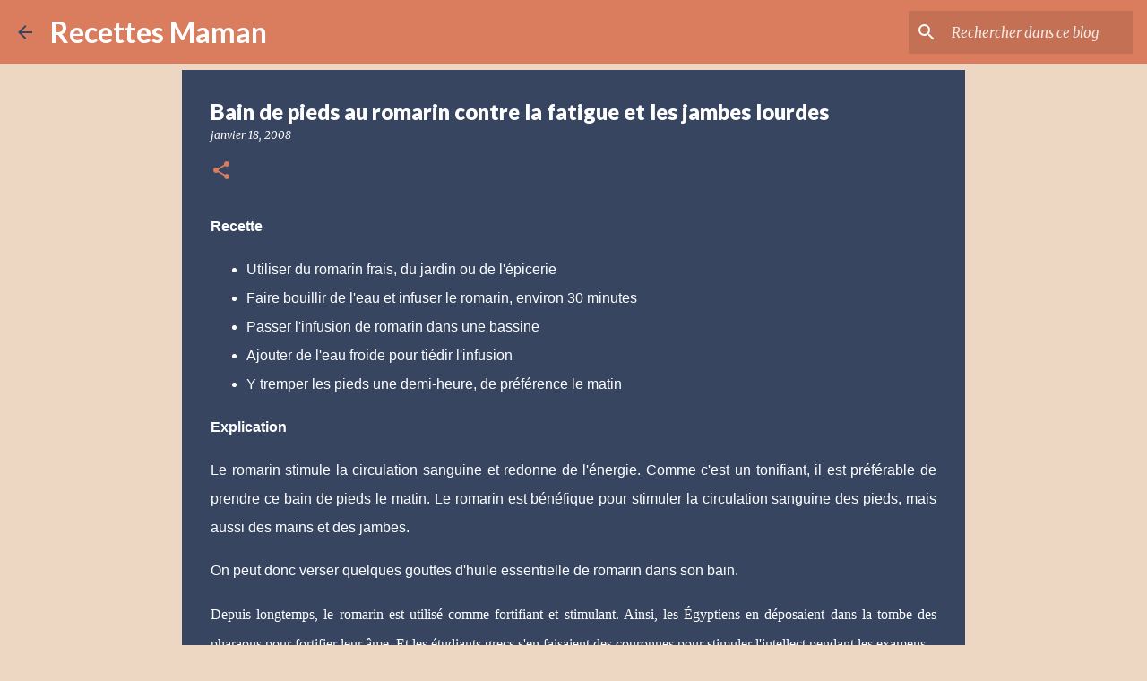

--- FILE ---
content_type: text/html; charset=utf-8
request_url: https://www.google.com/recaptcha/api2/aframe
body_size: 266
content:
<!DOCTYPE HTML><html><head><meta http-equiv="content-type" content="text/html; charset=UTF-8"></head><body><script nonce="9d4l4bPtb2QrHDqDbuxvKA">/** Anti-fraud and anti-abuse applications only. See google.com/recaptcha */ try{var clients={'sodar':'https://pagead2.googlesyndication.com/pagead/sodar?'};window.addEventListener("message",function(a){try{if(a.source===window.parent){var b=JSON.parse(a.data);var c=clients[b['id']];if(c){var d=document.createElement('img');d.src=c+b['params']+'&rc='+(localStorage.getItem("rc::a")?sessionStorage.getItem("rc::b"):"");window.document.body.appendChild(d);sessionStorage.setItem("rc::e",parseInt(sessionStorage.getItem("rc::e")||0)+1);localStorage.setItem("rc::h",'1769098981641');}}}catch(b){}});window.parent.postMessage("_grecaptcha_ready", "*");}catch(b){}</script></body></html>